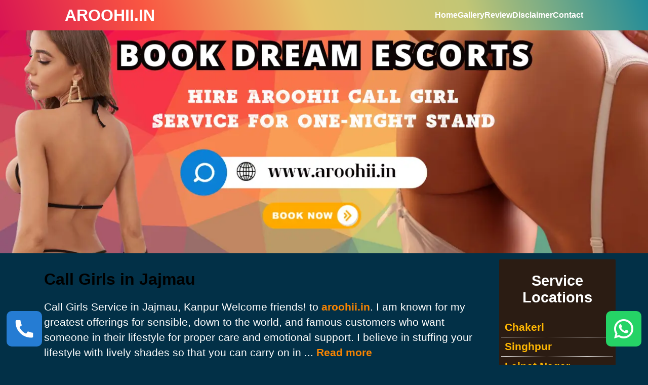

--- FILE ---
content_type: text/html; charset=UTF-8
request_url: https://aroohii.in/tag/call-girls-service-in-jajmau/
body_size: 3324
content:

<!DOCTYPE html>
<html lang="en">

<head>
    <meta charset="UTF-8">
    <meta name="viewport" content="width=device-width, initial-scale=1.0">
    <link rel="preload" href="https://cdnjs.cloudflare.com/ajax/libs/remixicon/3.6.0/remixicon.min.css" as="style" onload="this.onload=null;this.rel='stylesheet'" async>
    <title>Call Girls in Jajmau Archives - Aroohii Escort Services</title>
	<link rel="canonical" href="https://aroohii.in/tag/call-girls-in-jajmau/" />
	<meta property="og:locale" content="en_US" />
	<meta property="og:type" content="article" />
	<meta property="og:title" content="Call Girls in Jajmau Archives - Aroohii Escort Services" />
	<meta property="og:url" content="https://aroohii.in/tag/call-girls-in-jajmau/" />
	<meta property="og:site_name" content="Aroohii Escort Services" />
	<meta name="twitter:card" content="summary_large_image" />
    <link rel="stylesheet" href="https://aroohii.in/assets/css/index.css">
    <style>
        header {
            width: 100%;
            height: 500px;
            /* background-color: var(--bg-color); */
            
        }

        .navbar nav {
            width: 100%;
            height: 60px;
            padding: 1% 10%;
            display: flex;
            align-items: center;
            justify-content: space-between;
            background-image: linear-gradient(to right, var(--header-footer-color) 40%, #023047 60%);
        }

        .navbar nav a {
            text-decoration: none;
            color: white;
            font-weight: bold;

        }

        .brand {
            font-size: 2rem;
        }

        .navbar nav a::after {
            content: "";
            width: 100%;
            height: 3px;
            background-color: white;
            /* position: absolute; */
            bottom: 0;
            left: 0;
        }

        .navbar nav ul {
            list-style: none;
            display: flex;
            align-items: center;
            gap: 2rem;
        }

        .navbar nav ul li {
            position: relative;
        }

        .header-background {
            width: 100%;
            height: calc(100% - 60px);
            position: relative;
        }

        .h-b-a {
            width: 100%;
            height: 100%;
            position: absolute;
            /* 
        -webkit-box-shadow: inset 0px -77px 25px -8px var(--bg-color);
            -moz-box-shadow: inset 0px -77px 25px -8px var(--bg-color);
            box-shadow: inset 0px -77px 25px -8px var(--bg-color); */
        }

        .header-background img {
            object-fit: cover;
            /* position: relative; */
            /* z-index: 1; */
        }
        .content-side ul{
            color:white;
        }
        .content-side ul li{margin: 3% 0;font-size: 1.2rem;}
    </style>
</head>

<body>

<header>
    <div class="navbar">
        <nav style="background: rgb(217,22,83);
background: linear-gradient(71deg, rgba(217,22,83,1) 0%, rgba(249,86,66,1) 23%, rgba(229,196,105,1) 48%, rgba(194,198,117,1) 72%, rgba(32,139,153,1) 100%);">
            <div class="brand"><a href="https://aroohii.in/">AROOHII.IN</a></div>
            <ul>
                <li><a href="https://aroohii.in/">Home</a></li>
                <li><a href="https://aroohii.in/gallery/">Gallery</a></li>
                <li><a href="https://aroohii.in/review/">Review</a></li>
                <li><a href="https://aroohii.in/disclaimer/">Disclaimer</a></li>
                <li><a href="https://aroohii.in/contact/">Contact</a></li>
            </ul>
        </nav>
    </div>
    <div class="header-background">
        <div class="h-b-a"></div>
        <img src="https://aroohii.in/assets/images/Aroohii (1).webp" width="100%" style="object-fit:cover;" height="100%" alt="">
    </div>
</header>    <div class="container main-content">
        <div class="content-side">
           <h1>Call Girls in Jajmau</h1>
           <p>Call Girls Service in Jajmau, Kanpur Welcome friends! to&nbsp;<a href="https://aroohii.in/">aroohii.in</a>. I am known for my greatest offerings for sensible, down to the world, and famous customers who want someone in their lifestyle for proper care and emotional support. I believe in stuffing your lifestyle with lively shades so that you can carry on in ... <a href="https://aroohii.in/call-girls-in-jajmau/">Read more</a></p>



        </div>
        <div class="area-links-side">
        <div style="margin-top: 5%;">
    <h2 style="text-align: center;">Service Locations</h2>
    <ul>
        <li><a href="https://aroohii.in/call-girls-in-chakeri/">Chakeri</a></li>
        <li><a href="https://aroohii.in/call-girls-in-singhpur/">Singhpur</a></li>
        <li><a href="https://aroohii.in/call-girls-in-lajpat-nagar/">Lajpat Nagar</a></li>
        <li><a href="https://aroohii.in/call-girls-in-pandu-nagar/">Pandu Nagar</a></li>
        <li><a href="https://aroohii.in/call-girls-in-swaroop-nagar">Swaroop Nagar</a></li>
        <li><a href="https://aroohii.in/call-girls-in-rawatpur/">Rawatpur</a></li>
        <li><a href="https://aroohii.in/call-girls-in-vishnupuri/">Vishnupuri</a></li>
        <li><a href="https://aroohii.in/call-girls-in-nawabganj/">Nawabganj</a></li>
        <li><a href="https://aroohii.in/call-girls-in-ashok-nagar/">Ashok Nagar</a></li>
        <li><a href="https://aroohii.in/call-girls-in-ratanlal-nagar">Ratanlal Nagar</a></li>
        <li><a href="https://aroohii.in/call-girls-in-shyam-nagar/">Shyam Nagar</a></li>
        <li><a href="https://aroohii.in/call-girls-in-barra/">Barra</a></li>
        <li><a href="https://aroohii.in/call-girls-in-kalyanpur/">Kalyanpur</a></li>
        <li><a href="https://aroohii.in/call-girls-in-kidwai-nagar/">Kidwai Nagar</a></li>
        <li><a href="https://aroohii.in/call-girls-in-rama-devi/">Rama Devi</a></li>
        <li><a href="https://aroohii.in/call-girls-in-civil-lines/">Civil Lines</a></li>
        <li><a href="https://aroohii.in/call-girls-in-gumti-no-5/">Gumti No. 5</a></li>
        <li><a href="https://aroohii.in/call-girls-in-jajmau/">Jajmau</a></li>
        <li><a href="https://aroohii.in/call-girls-in-naubasta/">Naubasta</a></li>
    </ul>
</div>
<div style="margin-top: 2.5%;">
    <h2 style="text-align: center;">Popular Cities</h2>
    <ul>
        <!--<li><a href="https://aroohii.in/call-girls-in-jaipur-9308089801/">Jaipur</a></li>-->
        <li><a href="https://aroohii.in/call-girls-in-udaipur/">Udaipur</a></li>
        <li><a href="https://aroohii.in/call-girls-in-chandigarh/">Chandigarh</a></li>
        <li><a href="https://aroohii.in/call-girls-in-lucknow/">Lucknow</a></li>
    </ul>
</div>        </div>
    </div>

    
<a href="https://api.whatsapp.com/send/?phone=+917705933938&type=phone_number&app_absent=0"  style="color: white;"><div class="add-whatsapp-btn" style="">
<i class="ri-whatsapp-line"></i>
</div></a>
<a href="tel:+917705933938" style="color: white;"><div class="add-call-btn" style="">
<i class="ri-phone-fill"></i>
</div></a>
<footer>
        <div class="footer-row">
            <div class="footer-col">
                <div class="footer-logo">
                    <img src="https://aroohii.in/wp-content/uploads/2018/02/aroohii.in-footer-logo-1.jpg.webp" alt="">
                </div>
                <div class="footer-icons">
                    <a href="" style="color:#128c7e;background:white"><i class="ri-whatsapp-fill"></i></a>
                    <a href="https://twitter.com/EscortKochi" style="color:dodgerblue;background:white"><i class="ri-twitter-fill"></i></a></div>
                <div class="elementor-widget-container">
                    <script type="text/javascript" src="[data-uri]" data-rocket-status="executed">
                        (function() {
                            var c = document.createElement('link');
                            c.type = 'text/css';
                            c.rel = 'stylesheet';
                            c.href = 'https://images.dmca.com/badges/dmca.css?ID=16321de9-a9a4-4373-ae9a-691d86e0fd82';
                            var h = document.getElementsByTagName("head")[0];
                            h.appendChild(c);
                        })();
                    </script>
                    <div id="DMCA-badge">
                        <div class="dm-1 dm-1-b" style="left: 0px; background-color: rgb(247, 24,);"><a href="https://www.dmca.com/" title="DMCA">DMCA</a></div>
                        <div class="dm-2 dm-2-b" style="border-color: rgb(255, 255, 10);"><a href="http://www.dmca.com/Protection/Status.aspx?ID=16321de9-a9a4-4373-ae9a-691d86e0fd82" title="DMCA">PROTECTED</a></div>
                    </div>
                </div>
            </div>
            <div class="footer-col">
                <strong>Partner Websites</strong>
                <ul>
                    <li><a href="https://goas.callgirlsinlucknow.in/"><i class="ri-shake-hands-line"></i> Goa Escorts</a></li>
                    <li><a href="https://callgirlsinlucknow.in/"><i class="ri-shake-hands-line"></i> Lucknow Escorts</a></li>
                    <li><a href="https://lucknowcallgirls.aroohii.in/"><i class="ri-shake-hands-line"></i> Lucknow Escorts</a></li>
                    <li><a href="https://aroohii.in/call-girls-in-chandigarh/"><i class="ri-shake-hands-line"></i> Chandigarh Escorts</a></li>
                    <li><a href="https://aroohii.in/call-girls-in-udaipur/"><i class="ri-shake-hands-line"></i> Udaipur Escorts</a></li>
                </ul>
            </div>
            <div class="footer-col">
                <strong>Quick Lins</strong>
                <ul>
                    <!--<li><a href="https://aroohii.in/dmca/">DMCA</a></li>-->
                    <li><a href="https://aroohii.in/review/">Review</a></li>
                    <li><a href="https://aroohii.in/price-list/">Price List</a></li>
                    <li><a href="https://aroohii.in/our-partners/">Our Partners</a></li>
                    <!--<li><a href="https://aroohii.in/privacy-policy/">Privacy & Policy</a></li>-->
                    <li><a href="https://aroohii.in/terms-and-conditions/">Terms and conditions</a></li>
                </ul>
            </div>
        </div>
    </footer>
    <div style="width:100%;height:30px;background-color:#023047;line-height:30px;text-align:center;color:#fb8500;">
                        &copy; Copywrite All Right Reserved
    </div>
    <script>
    if (!window.location.href.endsWith('/') && !window.location.href.endsWith('.php')) {
    // Add a trailing slash to the URL if it does not end with '/' or '.php'
    window.history.replaceState(null, null, window.location.href + '/');
}
</script>
<script defer src="https://static.cloudflareinsights.com/beacon.min.js/vcd15cbe7772f49c399c6a5babf22c1241717689176015" integrity="sha512-ZpsOmlRQV6y907TI0dKBHq9Md29nnaEIPlkf84rnaERnq6zvWvPUqr2ft8M1aS28oN72PdrCzSjY4U6VaAw1EQ==" data-cf-beacon='{"version":"2024.11.0","token":"07820a3367e14ff2aa7d9a0794aaa742","r":1,"server_timing":{"name":{"cfCacheStatus":true,"cfEdge":true,"cfExtPri":true,"cfL4":true,"cfOrigin":true,"cfSpeedBrain":true},"location_startswith":null}}' crossorigin="anonymous"></script>
</body>

</html>

--- FILE ---
content_type: text/css
request_url: https://aroohii.in/assets/css/index.css
body_size: 639
content:
.main-content a,a{text-decoration:none}.footer-col ul li a,.main-content a{font-weight:700}*{box-sizing:border-box}:root{--bg-color:rgba(46,28,16,0.95);--bg-color-2:#023047;--header-footer-color:#E70C10}body,html{padding:0;margin:0;width:100%;height:auto;font-family:Arial,Helvetica,sans-serif;background-color:var(--bg-color-2)}.container{width:90%;margin:auto;position:relative}.main-content{height:auto;display:flex;flex-wrap:wrap}.content-side{width:80%;height:auto;padding:1% 2%}.img-text,footer{padding:1%}.area-links-side{width:20%;height:100%;display:block}.area-links-side div{background-color:var(--bg-color);width:100%;padding:1% 2%;border-radius:2px}.area-links-side ul,.footer-col ul,.main-content-ul ul{list-style:none;padding:0}.main-content a{color:#fb8500}:where(h1,h2,h3,h4){margin:0;padding:0;font-size:clamp(1.5rem,8vw,3rem);color:var(--header-footer-color)}.main-content p{color:#fff;font-size:1.3rem;line-height:30px}.area-links-side h2{font-size:1.8rem;color:#fff}.area-links-side a{font-size:1.3rem;color:#ffb703}.area-links-side ul{margin:0}.area-links-side ul li{padding:3%;border-bottom:1px dotted #fff}.main-content-ul{justify-content:space-evenly}.main-content-ul ul{justify-content:space-between;color:var(--header-footer-color);font-size:1.2rem;margin:0}.footer-col ul li a,.main-content strong{font-size:1.3rem;color:#fff}.main-content-ul li{margin:5% 0}.main-content .image-section{width:100%;height:auto;display:flex;flex-wrap:wrap;justify-content:center;gap:1%}.image-container{width:300px;text-align:center;color:#fff;height:400px;overflow:hidden;margin:1%}.img-box{width:100%;height:380px;object-fit:contain}.footer-logo img,.img-box image,.inner-vertical-image-container img{width:100%;height:100%;object-fit:contain}.vertical-image-container{width:100%;display:grid;place-items:center}.inner-vertical-image-container{width:80%;height:350px}footer{background-color:var(--header-footer-color);width:100%;height:auto}.footer-row{width:80%;margin:auto;height:100%;display:flex;align-items:start;justify-content:space-around;gap:1%}.footer-logo{width:250px}.footer-col strong{font-size:2rem;color:#fff}.footer-col ul li{margin:6% 0}.footer-col ul li a i{font-size:larger;font-weight:100}.footer-icons{width:100%}.footer-icons a{width:100%;font-size:xx-large;color:#fff}.elementor-widget-container{margin-top:4%}.profile-section{width:100%;height:auto;padding:4% 0;display:flex;justify-content:center;flex-wrap:wrap}.profile-card{margin:.5%;width:250px;height:auto;border-radius:10px;overflow:hidden;border:1px solid #fff}.profile-card-img{width:100%;height:260px}.profile-card-img img{width:100%;height:100%}.profile-name{padding:1%;text-align:center;margin:0;color:#fff}.profile-details{width:100%;height:40px;display:flex;padding:1% 5%;justify-content:space-between;gap:2%;text-align:center}.profile-details div{width:100%;line-height:30px;background-color:#ff0;color:#000;padding:1% 2%}.profile-cat{color:#fff;text-align:center;font-size:1.2rem;padding:2% 0}.profile-area{height:50px;background:#d91653;background:linear-gradient(71deg,#d91653 0,#f95642 23%,#e5c469 48%,#c2c675 72%,#208b99 100%);color:#fff;text-align:center;line-height:50px;font-size:1.5rem;cursor:pointer;font-weight:bolder}.add-call-btn,.add-whatsapp-btn{position:fixed;bottom:5%;width:70px;height:70px;border-radius:10px;color:#fff;font-size:3rem;display:grid;place-items:center;z-index:10}.profile-area:hover{background-image:none;background-color:transparent}.add-whatsapp-btn{right:1%;background:#25d366}.add-call-btn{left:1%;background:#257cd3}